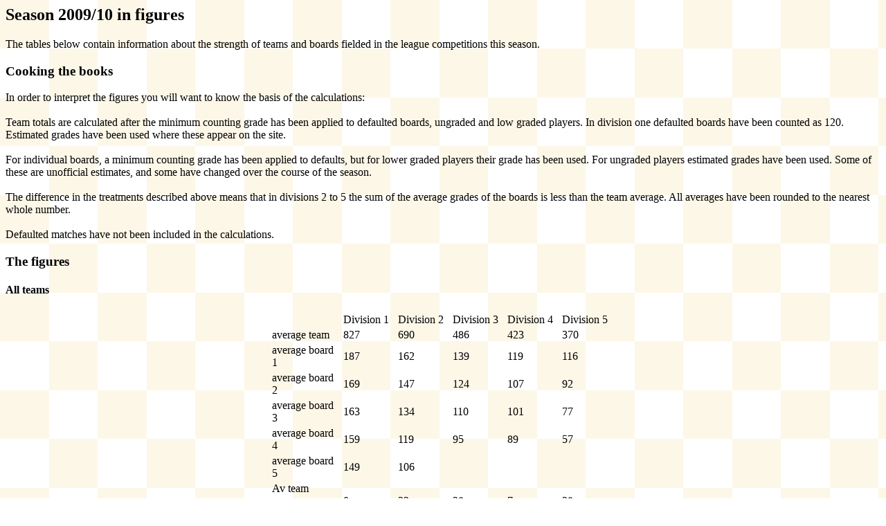

--- FILE ---
content_type: text/html
request_url: https://mjh.orpheusweb.co.uk/nulcc/figures.htm
body_size: 1350
content:
<html>
<title>Season 2009/10 in figures
</title>
<body TEXT="#000000" background=bgo.gif>

<H2>Season 2009/10 in figures</H2>
The tables below contain information about the strength of teams and boards fielded in the league competitions this season.
<H3>Cooking the books</H3>
In order to interpret the figures you will want to know the basis of the calculations:
<br><br>
Team totals are calculated after the minimum counting grade has been applied to defaulted boards, ungraded and low graded players. In division one defaulted boards have been counted as 120. Estimated grades have been used where these appear on the site.
<br><br>
For individual boards, a minimum counting grade has been applied to defaults, but for lower graded players their grade has been used. For ungraded players estimated grades have been used. Some of these are unofficial estimates, and some have changed over the course of the season.
<br><br>
The difference in the treatments described above means that in divisions 2 to 5 the sum of the average grades of the boards is less than the team average. All averages have been rounded to the nearest whole number.
<br><br>
Defaulted matches have not been included in the calculations.

<H3>The figures</H3>
<H4>All teams</H4>
<table align=center width=500>
<tr><td width=140><td width=90>Division 1<td width=90>Division 2<td width=90>Division 3<td width=90>Division 4<td width=90>Division 5
<tr><td>average team   <td>827<td>690<td>486<td>423<td>370
<tr><td>average board 1<td>187<td>162<td>139<td>119<td>116
<tr><td>average board 2<td>169<td>147<td>124<td>107<td>92
<tr><td>average board 3<td>163<td>134<td>110<td>101<td>77
<tr><td>average board 4<td>159<td>119<td>95<td>89<td>57
<tr><td>average board 5<td>149<td>106<td>&nbsp;<td>&nbsp;<td>&nbsp;
<tr><td>Av team<br> - sum av boards<td>0<td>22<td>28<td>7<td>28
</table>
<H4>Team by team break down:</H4>
All figures are team totals.
<table align=center width=400>
<tr><td>team<td>average<td>biggest<td>least
<tr><td>Cheddleton A<td>845<td>926<td>774
<tr><td>Holmes Chapel Kings<td>866<td>887<td>824
<tr><td>Newcastle A<td>822<td>829<td>820
<tr><td>Stafford A<td>775<td>833<td>697
<tr><td>&nbsp;<td><td><td>
<tr><td>Alsager A<td>708<td>725<td>679
<tr><td>Cheddleton B<td>721<td>725<td>715
<tr><td>Fenton A<td>671<td>714<td>641
<tr><td>Holmes Chapel Knights<td>627<td>665<td>611
<tr><td>Holmes Chapel Rooks<td>655<td>723<td>629
<tr><td>Macclesfield<td>718<td>724<td>708
<tr><td>Meir A<td>680<td>694<td>651
<tr><td>Newcastle B<td>714<td>719<td>654
<tr><td>Newcastle C<td>699<td>716<td>668
<tr><td>Stafford B<td>713<td>725<td>626
<tr><td>&nbsp;<td><td><td>
<tr><td>Alsager B<td>497<td>520<td>464
<tr><td>Cheddleton C<td>512<td>520<td>495
<tr><td>Cheddleton D<td>510<td>518<td>495
<tr><td>Fenton B<td>486<td>516<td>424
<tr><td>Holmes Chapel Pawns<td>436<td>436<td>436
<tr><td>Kidsgrove A<td>477<td>510<td>431
<tr><td>&nbsp;<td><td><td>
<tr><td>Cheddleton E<td>447<td>458<td>430
<tr><td>Fenton C<td>436<td>460<td>406
<tr><td>Kidsgrove B<td>430<td>467<td>407
<tr><td>Meir B<td>388<td>448<td>368
<tr><td>Newcastle D<td>414<td>446<td>394
<tr><td>&nbsp;<td><td><td>
<tr><td>Cheddleton F<td>382<td>387<td>381
<tr><td>Cheddleton G<td>365<td>372<td>342
<tr><td>Cheddleton H<td>367<td>392<td>357
<tr><td>Fenton D<td>366<td>395<td>331
<tr><td>Hassell<td>361<td>393<td>309
<tr><td>Meir C<td>363<td>393<td>331
<tr><td>Newcastle E<td>387<td>400<td>379

</table>
<DIV ALIGN="RIGHT"><a href="sitemap.htm">Sitemap </a> </DIV>

</body>
</html>                                                